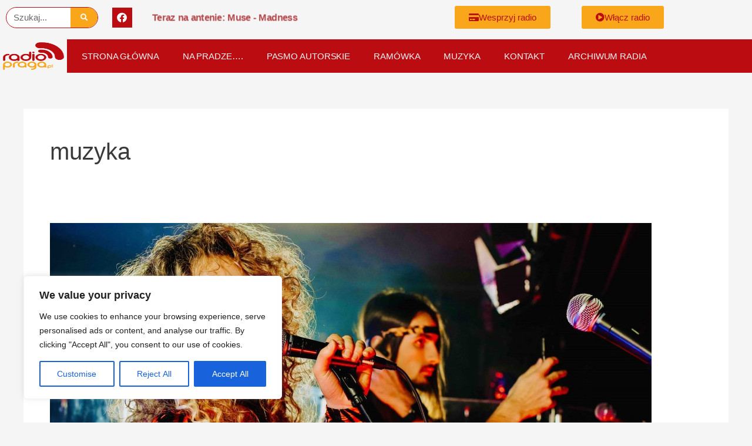

--- FILE ---
content_type: text/css
request_url: https://radiopraga.pl/wp-content/uploads/elementor/css/post-24.css?ver=1768944753
body_size: 1344
content:
.elementor-24 .elementor-element.elementor-element-b710307 > .elementor-container{min-height:0px;}.elementor-widget-search-form input[type="search"].elementor-search-form__input{font-family:var( --e-global-typography-text-font-family ), Sans-serif;font-weight:var( --e-global-typography-text-font-weight );}.elementor-widget-search-form .elementor-search-form__input,
					.elementor-widget-search-form .elementor-search-form__icon,
					.elementor-widget-search-form .elementor-lightbox .dialog-lightbox-close-button,
					.elementor-widget-search-form .elementor-lightbox .dialog-lightbox-close-button:hover,
					.elementor-widget-search-form.elementor-search-form--skin-full_screen input[type="search"].elementor-search-form__input{color:var( --e-global-color-text );fill:var( --e-global-color-text );}.elementor-widget-search-form .elementor-search-form__submit{font-family:var( --e-global-typography-text-font-family ), Sans-serif;font-weight:var( --e-global-typography-text-font-weight );background-color:var( --e-global-color-secondary );}.elementor-24 .elementor-element.elementor-element-f669d60{width:var( --container-widget-width, 97.993% );max-width:97.993%;--container-widget-width:97.993%;--container-widget-flex-grow:0;}.elementor-24 .elementor-element.elementor-element-f669d60 .elementor-search-form__container{min-height:36px;}.elementor-24 .elementor-element.elementor-element-f669d60 .elementor-search-form__submit{min-width:calc( 1.3 * 36px );--e-search-form-submit-icon-size:12px;}body:not(.rtl) .elementor-24 .elementor-element.elementor-element-f669d60 .elementor-search-form__icon{padding-left:calc(36px / 3);}body.rtl .elementor-24 .elementor-element.elementor-element-f669d60 .elementor-search-form__icon{padding-right:calc(36px / 3);}.elementor-24 .elementor-element.elementor-element-f669d60 .elementor-search-form__input, .elementor-24 .elementor-element.elementor-element-f669d60.elementor-search-form--button-type-text .elementor-search-form__submit{padding-left:calc(36px / 3);padding-right:calc(36px / 3);}.elementor-24 .elementor-element.elementor-element-f669d60 .elementor-search-form__input,
					.elementor-24 .elementor-element.elementor-element-f669d60 .elementor-search-form__icon,
					.elementor-24 .elementor-element.elementor-element-f669d60 .elementor-lightbox .dialog-lightbox-close-button,
					.elementor-24 .elementor-element.elementor-element-f669d60 .elementor-lightbox .dialog-lightbox-close-button:hover,
					.elementor-24 .elementor-element.elementor-element-f669d60.elementor-search-form--skin-full_screen input[type="search"].elementor-search-form__input{color:#000000;fill:#000000;}.elementor-24 .elementor-element.elementor-element-f669d60:not(.elementor-search-form--skin-full_screen) .elementor-search-form__container{background-color:#FFFFFF;border-color:var( --e-global-color-primary );border-width:1px 1px 1px 1px;border-radius:46px;}.elementor-24 .elementor-element.elementor-element-f669d60.elementor-search-form--skin-full_screen input[type="search"].elementor-search-form__input{background-color:#FFFFFF;border-color:var( --e-global-color-primary );border-width:1px 1px 1px 1px;border-radius:46px;}.elementor-24 .elementor-element.elementor-element-39d2ace .elementor-repeater-item-a53f8a8.elementor-social-icon{background-color:var( --e-global-color-primary );}.elementor-24 .elementor-element.elementor-element-39d2ace{--grid-template-columns:repeat(0, auto);width:var( --container-widget-width, 61.92% );max-width:61.92%;--container-widget-width:61.92%;--container-widget-flex-grow:0;--icon-size:17px;--grid-column-gap:20px;--grid-row-gap:0px;}.elementor-24 .elementor-element.elementor-element-39d2ace .elementor-widget-container{text-align:left;}.elementor-24 .elementor-element.elementor-element-7e37f27{width:var( --container-widget-width, 106.415% );max-width:106.415%;--container-widget-width:106.415%;--container-widget-flex-grow:0;}.elementor-widget-button .elementor-button{background-color:var( --e-global-color-accent );font-family:var( --e-global-typography-accent-font-family ), Sans-serif;font-weight:var( --e-global-typography-accent-font-weight );}.elementor-24 .elementor-element.elementor-element-11c2a45 .elementor-button{background-color:var( --e-global-color-secondary );font-family:"Public Sans", Sans-serif;font-weight:500;fill:var( --e-global-color-primary );color:var( --e-global-color-primary );}.elementor-24 .elementor-element.elementor-element-11c2a45 .elementor-button:hover, .elementor-24 .elementor-element.elementor-element-11c2a45 .elementor-button:focus{background-color:var( --e-global-color-accent );}.elementor-24 .elementor-element.elementor-element-11c2a45{width:var( --container-widget-width, 102.502% );max-width:102.502%;--container-widget-width:102.502%;--container-widget-flex-grow:0;}.elementor-24 .elementor-element.elementor-element-11c2a45 .elementor-button-content-wrapper{flex-direction:row;}.elementor-24 .elementor-element.elementor-element-11c2a45 .elementor-button .elementor-button-content-wrapper{gap:4px;}.elementor-24 .elementor-element.elementor-element-8a7268b .elementor-button{background-color:var( --e-global-color-secondary );fill:var( --e-global-color-primary );color:var( --e-global-color-primary );}.elementor-24 .elementor-element.elementor-element-8a7268b .elementor-button:hover, .elementor-24 .elementor-element.elementor-element-8a7268b .elementor-button:focus{background-color:var( --e-global-color-accent );}.elementor-24 .elementor-element.elementor-element-8a7268b{width:var( --container-widget-width, 103.336% );max-width:103.336%;--container-widget-width:103.336%;--container-widget-flex-grow:0;}.elementor-24 .elementor-element.elementor-element-8a7268b .elementor-button-content-wrapper{flex-direction:row;}.elementor-24 .elementor-element.elementor-element-8a7268b .elementor-button .elementor-button-content-wrapper{gap:4px;}.elementor-24 .elementor-element.elementor-element-0f75b0d:not(.elementor-motion-effects-element-type-background), .elementor-24 .elementor-element.elementor-element-0f75b0d > .elementor-motion-effects-container > .elementor-motion-effects-layer{background-color:#BB0C12;}.elementor-24 .elementor-element.elementor-element-0f75b0d > .elementor-container{min-height:8px;}.elementor-24 .elementor-element.elementor-element-0f75b0d{transition:background 0.3s, border 0.3s, border-radius 0.3s, box-shadow 0.3s;margin-top:8px;margin-bottom:0px;}.elementor-24 .elementor-element.elementor-element-0f75b0d > .elementor-background-overlay{transition:background 0.3s, border-radius 0.3s, opacity 0.3s;}.elementor-24 .elementor-element.elementor-element-03ef456:not(.elementor-motion-effects-element-type-background) > .elementor-widget-wrap, .elementor-24 .elementor-element.elementor-element-03ef456 > .elementor-widget-wrap > .elementor-motion-effects-container > .elementor-motion-effects-layer{background-color:var( --e-global-color-astglobalcolor4 );}.elementor-24 .elementor-element.elementor-element-03ef456 > .elementor-element-populated{transition:background 0.3s, border 0.3s, border-radius 0.3s, box-shadow 0.3s;}.elementor-24 .elementor-element.elementor-element-03ef456 > .elementor-element-populated > .elementor-background-overlay{transition:background 0.3s, border-radius 0.3s, opacity 0.3s;}.elementor-widget-theme-site-logo .widget-image-caption{color:var( --e-global-color-text );font-family:var( --e-global-typography-text-font-family ), Sans-serif;font-weight:var( --e-global-typography-text-font-weight );}.elementor-24 .elementor-element.elementor-element-028a2ec img{width:100%;height:47px;object-fit:fill;}.elementor-widget-nav-menu .elementor-nav-menu .elementor-item{font-family:var( --e-global-typography-primary-font-family ), Sans-serif;font-weight:var( --e-global-typography-primary-font-weight );}.elementor-widget-nav-menu .elementor-nav-menu--main .elementor-item{color:var( --e-global-color-text );fill:var( --e-global-color-text );}.elementor-widget-nav-menu .elementor-nav-menu--main .elementor-item:hover,
					.elementor-widget-nav-menu .elementor-nav-menu--main .elementor-item.elementor-item-active,
					.elementor-widget-nav-menu .elementor-nav-menu--main .elementor-item.highlighted,
					.elementor-widget-nav-menu .elementor-nav-menu--main .elementor-item:focus{color:var( --e-global-color-accent );fill:var( --e-global-color-accent );}.elementor-widget-nav-menu .elementor-nav-menu--main:not(.e--pointer-framed) .elementor-item:before,
					.elementor-widget-nav-menu .elementor-nav-menu--main:not(.e--pointer-framed) .elementor-item:after{background-color:var( --e-global-color-accent );}.elementor-widget-nav-menu .e--pointer-framed .elementor-item:before,
					.elementor-widget-nav-menu .e--pointer-framed .elementor-item:after{border-color:var( --e-global-color-accent );}.elementor-widget-nav-menu{--e-nav-menu-divider-color:var( --e-global-color-text );}.elementor-widget-nav-menu .elementor-nav-menu--dropdown .elementor-item, .elementor-widget-nav-menu .elementor-nav-menu--dropdown  .elementor-sub-item{font-family:var( --e-global-typography-accent-font-family ), Sans-serif;font-weight:var( --e-global-typography-accent-font-weight );}.elementor-24 .elementor-element.elementor-element-56f3463 .elementor-menu-toggle{margin:0 auto;}.elementor-24 .elementor-element.elementor-element-56f3463 .elementor-nav-menu .elementor-item{font-family:"Public Sans", Sans-serif;font-weight:300;text-transform:uppercase;font-style:normal;letter-spacing:-0.1px;}.elementor-24 .elementor-element.elementor-element-56f3463 .elementor-nav-menu--main .elementor-item{color:var( --e-global-color-astglobalcolor4 );fill:var( --e-global-color-astglobalcolor4 );}.elementor-theme-builder-content-area{height:400px;}.elementor-location-header:before, .elementor-location-footer:before{content:"";display:table;clear:both;}@media(max-width:767px){.elementor-24 .elementor-element.elementor-element-7e37f27{width:var( --container-widget-width, 99% );max-width:99%;--container-widget-width:99%;--container-widget-flex-grow:0;}}@media(min-width:768px){.elementor-24 .elementor-element.elementor-element-128f59e{width:15.842%;}.elementor-24 .elementor-element.elementor-element-3558af2{width:6.829%;}.elementor-24 .elementor-element.elementor-element-5197ee9{width:38.603%;}.elementor-24 .elementor-element.elementor-element-1c2e9d1{width:21.77%;}.elementor-24 .elementor-element.elementor-element-9dab101{width:16.921%;}.elementor-24 .elementor-element.elementor-element-03ef456{width:10%;}.elementor-24 .elementor-element.elementor-element-92c55b3{width:90%;}}/* Start custom CSS for html, class: .elementor-element-7e37f27 */.animated-bold-text {
  font-weight: bold; /* pogrubienie */
  display: inline-block;
  animation: pulseColorScale 2s infinite;
  color: black; /* początkowy kolor */
}

@keyframes pulseColorScale {
  0%, 100% {
    color: black; /* bazowy kolor */
    transform: scale(1);
    opacity: 1;
  }
  50% {
    color: #BB0C12; /* pulsujący kolor */
    transform: scale(1.05);
    opacity: 0.7;
  }
}/* End custom CSS */